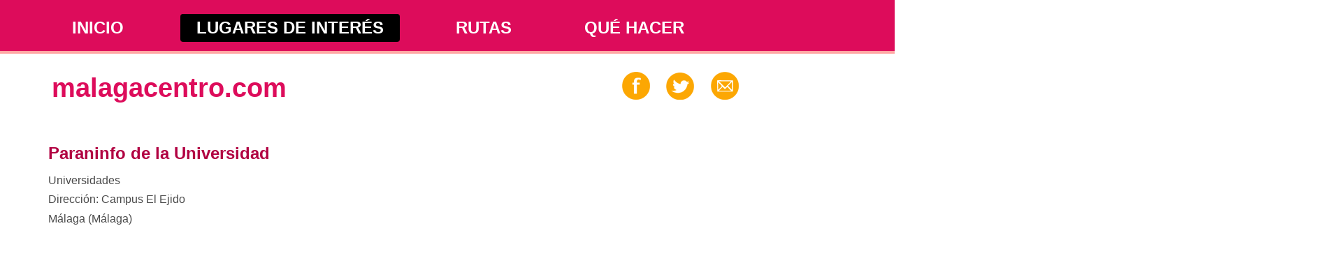

--- FILE ---
content_type: text/html; charset=utf-8
request_url: https://www.malagacentro.com/lugar/paraninfo-de-la-universidad
body_size: 3508
content:
<!DOCTYPE html>
<html lang="es-ES">
<head>
<meta name="viewport" content="width=device-width, initial-scale=1.0"><!-- RWD (responsive web) -->
<meta http-equiv="Content-Type" content="text/html; charset=utf-8"/>
<title>Paraninfo de la Universidad</title>
<meta http-equiv="cache-control" content="no-cache" />
<meta http-equiv="pragma" content="no-cache" />
<meta name="description" content="Agenda de contenidos culturales de Málaga. Calendario de eventos, Rutas temáticas, lugares, conciertos, actividades gratuitas" />
<meta name="keywords" content="Málaga, cultura, agenda, contenidos, ocio, entradas gratis, costa del sol, picasso, música, music, spain, españa, arte, concierto, teatro, cine, ebook, rock, rutas, tapas, cervantes, málaga centro, sala, danza, flamenco, playa, jazz, turismo, noticias, libro, galería, arte" />
<meta name="author" content="serendipia.com" />
<meta name="copyright" content="&copy; Serendipia" />
<link rel="stylesheet" type="text/css" href="/css/main.css" media="all" />

<!--[if lt IE 9]>
	<script src="https://oss.maxcdn.com/html5shiv/3.7.3/html5shiv.min.js"></script>
<![endif]-->
<script>(function(w,d,s,l,i){w[l]=w[l]||[];w[l].push({'gtm.start':new Date().getTime(),event:'gtm.js'});var f=d.getElementsByTagName(s)[0],j=d.createElement(s),dl=l!='dataLayer'?'&l='+l:'';j.async=true;j.src='https://www.googletagmanager.com/gtm.js?id='+i+dl;f.parentNode.insertBefore(j,f);})(window,document,'script','dataLayer','GTM-NXXF6ZZ');</script><script type="text/javascript" src="/js/jquery/jquery-1.11.2.min.js"></script><script async src="https://pagead2.googlesyndication.com/pagead/js/adsbygoogle.js"></script>

<script type="text/javascript">
$(document).ready(function() {
	$(window).on('resize', function(){
		if ( $(this).width() <= 680 && $('#botoneraMobile').hasClass('keep-nav-opened') ) {
			$('#botoneraMobile').show().removeClass('keep-nav-opened');
		}
		if ( $('#botoneraMobile').is(':visible') && $(window).width() > 680 ) {
			$('#botoneraMobile').hide().addClass('keep-nav-opened');
		}
		//idem para sub
		if ( $(this).width() >= 680 && $('#navLugaresInteres').hasClass('keep-nav-opened') ) {
			$('#navLugaresInteres').show().removeClass('keep-nav-opened');
		}
		if ( $('#navLugaresInteres').is(':visible') && $(window).width() <= 680 ) {
			$('#navLugaresInteres').hide().addClass('keep-nav-opened');
		}
	}); 
	$('#navbtn,#navbtnF').on('click', function(e){
		e.preventDefault();
		$("#botoneraMobile").slideToggle(350);
	});
	$("#btnLugaresInteres").click(function(e) {
		e.preventDefault();
		/*
		var $_this = $(this);
		if ( $('#navLugaresInteres').is(':visible') ) {
			$_this.parent().removeClass('activo');
		}
		else {
			$_this.parent().addClass('activo');
		}*/
		$('#navLugaresInteres').slideToggle(350, function() {
			if ( $('#navLugaresInteres').is(':visible') )
				$('#navLugaresInteres_mob').show();
			else
				$('#navLugaresInteres_mob').hide();
		});
	});
	$("#btnLugaresInteres_mob").click(function(e) {
		e.preventDefault();
		$('#navLugaresInteres_mob').slideToggle(350, function() {
			if ( $('#navLugaresInteres_mob').is(':visible') )
				$('#navLugaresInteres').addClass('keep-nav-opened');
			else
				$('#navLugaresInteres').removeClass('keep-nav-opened');
		});
	});
});
</script>
</head>
<body><noscript><iframe src="https://www.googletagmanager.com/ns.html?id=GTM-NXXF6ZZ" height="0" width="0" style="display:none;visibility:hidden"></iframe></noscript>
<div id="contenedorPrincipal">	
	<header id="cabecera">
	<div class="sup" style="position:relative;">
	<div class="ultraExpandIzq" style="border-bottom:4px solid #FFA7A4;"></div>
	<div class="ultraExpandDer" style="border-bottom:4px solid #FFA7A4;"></div>
	<!-- Botonera móvil -->
	<nav id="botoneraMobile">
		<ul class="navMobile">
		<li class="rounded-corners2"><a href="/" title="Portada">INICIO</a></li><li class="rounded-corners2 activo"><a href="javascript:void(0);" id="btnLugaresInteres_mob" title="Lugares, por categorías">LUGARES DE INTERÉS</a></li><li class="opNivel2" id="navLugaresInteres_mob"><ul class="subNavMobile"><li class="rounded-corners2"><a href="/lugares/culturales" title="Culturales">Culturales</a></li><li class="rounded-corners2"><a href="/lugares/educacion-e-investigacion" title="Educación e investigación">Educación e investigación</a></li><li class="rounded-corners2"><a href="/lugares/espacios-deportivos" title="Espacios deportivos">Espacios deportivos</a></li><li class="rounded-corners2"><a href="/lugares/espacios-publicos" title="Espacios públicos">Espacios públicos</a></li><li class="rounded-corners2"><a href="/lugares/lugares-de-ocio" title="Lugares de ocio">Lugares de ocio</a></li><li class="rounded-corners2"><a href="/lugares/museos" title="Museos">Museos</a></li><li class="rounded-corners2"><a href="/lugares/para-espectaculos" title="Para espectáculos">Para espectáculos</a></li><li class="rounded-corners2"><a href="/lugares/patrimonio" title="Patrimonio">Patrimonio</a></li><li class="rounded-corners2"><a href="/lugares/turismo" title="Turismo">Turismo</a></li></ul></li><li class="rounded-corners2"><a href="/rutas" title="Rutas temáticas urbanas">RUTAS</a></li><li class="rounded-corners2"><a href="/que-hacer" title="Qué hacer en Málaga">QUÉ HACER</a></li>		
		</ul>
	</nav>
	<div class="icnMenu"><a id="navbtn" href="javascript:void(0);"><img src="/imagenes/body/iconos/icnMenu.png" alt="" title="" /></a></div>
	<!-- Botonera -->
	<nav id="botoneraPrincipal">
		<ul class="nav">
		<li class="rounded-corners2"><a href="/" title="Portada">INICIO</a></li><li class="rounded-corners2 activo"><a href="javascript:void(0);" id="btnLugaresInteres" title="Lugares, por categorías">LUGARES DE INTERÉS</a></li><li class="rounded-corners2"><a href="/rutas" title="Rutas temáticas urbanas">RUTAS</a></li><li class="rounded-corners2"><a href="/que-hacer" title="Qué hacer en Málaga">QUÉ HACER</a></li>		</ul>
	</nav>
</div>
<div class="inf">
	<div style="overflow:hidden;">
		<div id="logo"><a href="/" style="text-decoration:none;color:#DD0C5B;">malagacentro.com</a></div>
		<nav id="social">
			<a href="https://www.facebook.com/malagacentro" target="_blank" rel="nofollow"><img src="/imagenes/body/iconos/icnFacebook.png" class="rounded-corners2" border="0" rel="nofollow" alt="Siguenos en Facebook" title="Siguenos en Facebook" /></a>
			<a href="https://twitter.com/malagacentrocom" target="_blank" rel="nofollow"><img src="/imagenes/body/iconos/icnTwitter.png" class="rounded-corners2" border="0" rel="nofollow" alt="Siguenos en Twitter" title="Siguenos en Twitter" /></a>
			<a href="mailto:info@malagacentro.com" target="_blank"><img src="/imagenes/body/iconos/icnMail.png" class="rounded-corners2" border="0" alt="Escríbenos a nuestro e-mail" title="Escríbenos a nuestro e-mail" /></a>
					</nav>
	</div>			
</div>		
<nav id="navLugaresInteres"><div class="subNav"><img src="/imagenes/body/triSubMenu.png" width="43" height="17" style="width:43px;position:relative;top:-4px;left:-25%;" />
		<div class="col"><div class="link" title="/lugares/culturales"><a href="/lugares/culturales">Culturales</a></div><div class="link" title="/lugares/educacion-e-investigacion"><a href="/lugares/educacion-e-investigacion">Educación e investigación</a></div><div class="link" title="/lugares/espacios-deportivos"><a href="/lugares/espacios-deportivos">Espacios deportivos</a></div><div class="link" title="/lugares/espacios-publicos"><a href="/lugares/espacios-publicos">Espacios públicos</a></div><div class="link" title="/lugares/lugares-de-ocio"><a href="/lugares/lugares-de-ocio">Lugares de ocio</a></div><div class="link" title="/lugares/museos"><a href="/lugares/museos">Museos</a></div></div><div class="col"><div class="link" title="/lugares/para-espectaculos"><a href="/lugares/para-espectaculos">Para espectáculos</a></div><div class="link" title="/lugares/patrimonio"><a href="/lugares/patrimonio">Patrimonio</a></div><div class="link" title="/lugares/turismo"><a href="/lugares/turismo">Turismo</a></div></div></div></nav>	</header>
	
	<main id="centro">	
		
				<div id="contenido">
					<div id="colContenido">
			
<article id="ficha">
	<div class="header">
		<h1 class="titulo">Paraninfo de la Universidad</h1>
		<div class="dato">Universidades</div>
				<div class="dato">
			<span>Dirección:</span> Campus El Ejido		</div>
				<div class="dato">
			Málaga (Málaga)		</div>
				<!--
		<div class="ubicacion">
			<a href="#" class="magenta">
				<img src="imagenes/body/iconos/icnGeoRef.png" alt="" title="míralo en el mapa" border="0" /><span>míralo en el mapa</span>
			</a>
		</div>
		-->
			</div>
	
			
	<div class="cuerpo">
			
				<!-- <h3 class="amarillo bold600">MAS INFORMACIÓN</h3> -->
		<div class="descripcion">
		
<br />
		</div>
			
		
			</div>
	
</article>
<script type="text/javascript">
/*
$(document).ready(function() {

})*/
</script>			</div>
						<div id="colDer">
			
<div class="bloqueCol" style="margin-top:0;">
	<ins class="adsbygoogle" style="display:block" data-ad-client="ca-pub-9543431464181968" data-ad-slot="5298529937" data-ad-format="auto" data-full-width-responsive="true"></ins><script>(adsbygoogle = window.adsbygoogle || []).push({});</script></div>
<!--
<div class="bloqueCol" style="">
	<aside class="" style="width:99%;max-width:298px;height:250px;text-align:center;border:1px solid #000000;">
		<br><br><h2>Publi 300x250</h2><br><br>
	</aside>
</div>
-->
					
<div class="bloqueCol">
	<h2 style="color:#04B92A;">Lugares de Interés</h2>
	<nav class="colNav">
	<div class="link"><a href="/lugares/culturales">Culturales</a></div><div class="link"><a href="/lugares/educacion-e-investigacion">Educación e investigación</a></div><div class="link"><a href="/lugares/espacios-deportivos">Espacios deportivos</a></div><div class="link"><a href="/lugares/espacios-publicos">Espacios públicos</a></div><div class="link"><a href="/lugares/lugares-de-ocio">Lugares de ocio</a></div><div class="link"><a href="/lugares/museos">Museos</a></div><div class="link"><a href="/lugares/para-espectaculos">Para espectáculos</a></div><div class="link"><a href="/lugares/patrimonio">Patrimonio</a></div><div class="link"><a href="/lugares/turismo">Turismo</a></div>	</nav>
</div>


<div class="bloqueCol">
	<h2 style="color:#035BEE;">Busca un Lugar</h2>
	<div style="overflow:hidden;">
	<form id="formBusquedaLugaresCol" name="formBusquedaLugaresCol" class="srchFormCol" action="/lugares/buscar" method="post">
		<div class="row">
			<input id="NombreLugar_SRCH" name="NombreLugar" type="text" maxlength="200" placeholder="lugar que buscas" value="" />
		</div>
		<div class="row">
			<select id="IDCategoriaLugar_SRCH" name="IDCategoriaLugar"><option value="">categoría</option>
			<option value="52">Culturales</option><option value="53">Educación e investigación</option><option value="56">Espacios deportivos</option><option value="58">Espacios públicos</option><option value="55">Lugares de ocio</option><option value="54">Museos</option><option value="51">Para espectáculos</option><option value="57">Patrimonio</option><option value="50">Turismo</option>			</select>
		</div>
		<a id="btnBuscarCol" class="btnAzul rounded-corners2" style="clear:both;float:left;margin:7% 8%;" href="javascript:void(0);">Buscar</a>
	</form>
	</div>
</div>

<div class="bloqueCol" style="margin-bottom:3em;">
	<h2 style="color:#F4726D;">¿Qué Hacer?</h2>
	<nav class="colNav soft" style="text-align:center;">
	<div class="link"><a href="/que-hacer/ruta-comer-bien">Comer bien</a></div><div class="link"><a href="/que-hacer/ruta-arte">Arte</a></div><div class="link"><a href="/que-hacer/ruta-buena-musica">Buena música</a></div><div class="link"><a href="/que-hacer/ruta-leer">Leer</a></div><div class="link"><a href="/que-hacer/ruta-pasear">Pasear</a></div><div class="link"><a href="/que-hacer/ruta-arqueologia">Arqueología</a></div><div class="link"><a href="/que-hacer/ruta-aprender">Aprender</a></div><div class="link"><a href="/que-hacer/ruta-ver-teatro">Ver teatro</a></div><div class="link"><a href="/que-hacer/ruta-musica-en-directo">Música en directo</a></div><div class="link"><a href="/que-hacer/ruta-hacer-deporte">Hacer deporte</a></div><div class="link"><a href="/que-hacer/ruta-tapear">Tapear</a></div><div class="link"><a href="/que-hacer/ruta-ciencia">Ciencia</a></div><div class="link"><a href="/que-hacer/ruta-tomar-copas">Tomar copas</a></div><div class="link"><a href="/que-hacer/ruta-arquitectura">Arquitectura</a></div><div class="link"><a href="/que-hacer/ruta-cine">Cine</a></div>	</nav>
</div>

<script type="text/javascript">
$(document).ready(function(){
	$("#btnBuscarCol").click(function(e) {
		e.preventDefault();
		if ( $('#NombreLugar_SRCH').val()!="" || $('#IDCategoriaLugar_SRCH').val()!="" ) {
			$('#formBusquedaLugaresCol').submit();
		}
	})
})
</script>			</div>
						<div class="cleared" style="clear:both;"></div>
		</div>
	
	</main>
	
</div>
<!-- pie  -->
<footer id="pie">
	<div class="wrap">
		<div class="izq">MalagaCentro.com es un servicio de <a href="https://www.serendipia.com" class="boldMedio" target="_blank">Serendipia.com</a></div>
		<div class="der">
		<span id="cloak6f8e2294893c3683c29aa2d991314af8">requiere activar javascript para ver el e-mail</span><script type='text/javascript'>
				document.getElementById('cloak6f8e2294893c3683c29aa2d991314af8').innerHTML = '';
				var prefix = '&#109;a' + 'i&#108;' + '&#116;o';
				var path = 'hr' + 'ef' + '=';
				var addy6f8e2294893c3683c29aa2d991314af8 = '&#105;nf&#111;' + '&#64;';
				addy6f8e2294893c3683c29aa2d991314af8 = addy6f8e2294893c3683c29aa2d991314af8 + 'm&#97;l&#97;g&#97;c&#101;ntr&#111;' + '&#46;' + 'c&#111;m';
				document.getElementById('cloak6f8e2294893c3683c29aa2d991314af8').innerHTML += '<a ' + path + '\'' + prefix + ':' + addy6f8e2294893c3683c29aa2d991314af8 + '\' style="color:#FFFFFF;" class="boldMedio">' +addy6f8e2294893c3683c29aa2d991314af8+'<\/a>';
		</script>		</div>
	</div>
</footer></body>
</html>

--- FILE ---
content_type: text/html; charset=utf-8
request_url: https://www.google.com/recaptcha/api2/aframe
body_size: 266
content:
<!DOCTYPE HTML><html><head><meta http-equiv="content-type" content="text/html; charset=UTF-8"></head><body><script nonce="WsE6h4CcHa5wIMMKhJ5npw">/** Anti-fraud and anti-abuse applications only. See google.com/recaptcha */ try{var clients={'sodar':'https://pagead2.googlesyndication.com/pagead/sodar?'};window.addEventListener("message",function(a){try{if(a.source===window.parent){var b=JSON.parse(a.data);var c=clients[b['id']];if(c){var d=document.createElement('img');d.src=c+b['params']+'&rc='+(localStorage.getItem("rc::a")?sessionStorage.getItem("rc::b"):"");window.document.body.appendChild(d);sessionStorage.setItem("rc::e",parseInt(sessionStorage.getItem("rc::e")||0)+1);localStorage.setItem("rc::h",'1768672550016');}}}catch(b){}});window.parent.postMessage("_grecaptcha_ready", "*");}catch(b){}</script></body></html>

--- FILE ---
content_type: text/css
request_url: https://www.malagacentro.com/css/main.css
body_size: 3209
content:
html{font-family:sans-serif;-ms-text-size-adjust:100%;-webkit-text-size-adjust:100%}body{margin:0}article,aside,details,figcaption,figure,footer,header,hgroup,main,menu,nav,section,summary{display:block}audio,canvas,progress,video{display:inline-block;vertical-align:baseline}audio:not([controls]){display:none;height:0}[hidden],template{display:none}a{background-color:transparent}a:active,a:hover{outline:0}abbr[title]{border-bottom:1px dotted}b,strong{font-weight:700}dfn{font-style:italic}h1{font-size:2em;margin:.67em 0}mark{background:#ff0;color:#000}small{font-size:80%}sub,sup{font-size:75%;line-height:0;position:relative;vertical-align:baseline}sup{top:-.5em}sub{bottom:-.25em}img{border:0}svg:not(:root){overflow:hidden}figure{margin:1em 40px}hr{box-sizing:content-box;height:0}pre{overflow:auto}code,kbd,pre,samp{font-family:monospace,monospace;font-size:1em}button,input,optgroup,select,textarea{color:inherit;font:inherit;margin:0}button{overflow:visible}button,select{text-transform:none}button,html input[type="button"],input[type="reset"],input[type="submit"]{-webkit-appearance:button;cursor:pointer}button[disabled],html input[disabled]{cursor:default}button::-moz-focus-inner,input::-moz-focus-inner{border:0;padding:0}input{line-height:normal}input[type="checkbox"],input[type="radio"]{box-sizing:border-box;padding:0}input[type="number"]::-webkit-inner-spin-button,input[type="number"]::-webkit-outer-spin-button{height:auto}input[type="search"]{-webkit-appearance:textfield;box-sizing:content-box}input[type="search"]::-webkit-search-cancel-button,input[type="search"]::-webkit-search-decoration{-webkit-appearance:none}fieldset{border:1px solid silver;margin:0 2px;padding:.35em .625em .75em}legend{border:0;padding:0}textarea{overflow:auto}optgroup{font-weight:700}table{border-collapse:collapse;border-spacing:0}td,th{padding:0}@import url(https://fonts.googleapis.com/css?family=Open+Sans:300italic,400italic,400,600,800);html{background-color:white;overflow-x:hidden}body{margin:0;min-width:320px;font-family:"Open Sans",Helvetica,sans-serif;font-style:normal;font-size:100%;color:#4A4A4A;font-weight:400}a{color:#4A4A4A;text-decoration:none}a:hover{text-decoration:underline}img{width:100%;height:auto}@media \0screen{img{width:auto}}h1{font-weight:500;color:#000;font-size:2.2em}h2{font-weight:400;font-size:1.5em}h3{font-weight:400;font-size:1.5em}#contenedorPrincipal{max-width:1280px;height:100%;margin-left:auto;margin-right:auto;padding:0}#cabecera{width:100%;margin:0}#centro{padding:0 3%;margin-top:2.1em}#contenido{width:100%}#colContenido{width:100%;margin:0 auto;overflow:hidden;padding-bottom:30pt}#colDer{width:100%;max-width:300px;margin:2.8em auto 0 auto;padding-bottom:30pt}#pie{width:100%;min-height:93px;background-color:#000;color:#FFF;margin-top:1em;text-align:center;padding-top:15px}#cabecera .sup{width:100%;min-height:73px;background-color:#DD0C5B;border-bottom:4px solid #FFA7A4}#cabecera .inf{min-height:75px;background-color:#FFF}#colDer .bloqueCol{width:100%;max-width:300px;margin:3em auto 0 auto}#slider{width:100%;min-height:150px;background-color:#F8FFCC;margin:auto;text-align:center}#logo{font-size:2em;font-weight:500;text-align:center;margin-top:.5em;min-height:40px}#cabecera #social{min-height:65px;margin:1.6em auto 0 auto;text-align:center}#cabecera #social img{max-width:40px;margin-right:4%}#colContenido .par,#colDer .par{width:100%}#pie .wrap{max-width:800px;margin:0 auto;overflow:hidden}#pie .izq,#pie .der{min-height:2.5em}#botoneraPrincipal{display:none}#botoneraMobile{display:none;z-index:10;position:absolute;top:0;margin-top:77px;left:0;width:100%}#cabecera .icnMenu{float:left;width:39px;margin:22px 0 0 10%}.navMobile{list-style:none;background-color:#E98A87;margin:0;padding:0;overflow:hidden}.navMobile>li{line-height:1.7em;margin:0;padding-top:.3em;padding-bottom:.3em;wrap:no-wrap;border-top:1px solid #E6E5E5;text-align:left;font-size:1.4em}.navMobile>li:first-child{border:0}.navMobile>li>a{display:block;width:84%;padding-left:8%;padding-right:8%;color:#FFF;font-weight:600}.navMobile li:hover,.navMobile li.activo{background:#FFC7C5;color:#222;text-decoration:none}.navMobile a:hover{text-decoration:none}.navMobile .opNivel2{margin:0;padding:0;border:0}.navMobile .subNavMobile{list-style:none;background-color:#E6E5E5;margin:0;padding:0}.navMobile .subNavMobile>li{line-height:1.5em;margin:0;padding:.2em 0;wrap:no-wrap;text-align:left}.navMobile .subNavMobile>li>a{display:block;width:99%;padding-left:11%;color:#3B3B3B;font-weight:600}.ultraExpandIzq{display:none;z-index:-1;position:absolute;width:100%;margin-left:-50%;height:100%;background-size:contain;background-color:#DD0C5B}.ultraExpandDer{display:none;z-index:-1;position:absolute;width:150%;margin-right:-50%;height:100%;background-size:contain;background-color:#DD0C5B;overflow-x:hidden}.ultraExpand{display:none;position:absolute;width:150%;left:-50%;background-size:contain;background-color:#DD0C5B}.bloqueDestacado{width:100%;max-width:420px;min-height:150px;margin:2em auto 0 auto;color:#4A4A4A}.bloqueDestacado img{max-width:300px;padding:3px;border:1px solid #F0EFEF;margin:0 auto;color:#4A4A4A;background-color:#FFF}.bloqueDestacado a{color:#B10041}.bloqueDestacado .img{text-align:center}.bloqueDestacado .info{padding:0 7%}.bloqueDestacado .tit{margin-top:1.1em;font-size:1.3em;font-weight:600;text-align:center}.bloqueDestacado .elem{margin-top:1.1em}.bloqueDestacado .desc{margin-top:1.1em;font-size:.9em;text-align:justify;line-height:1.7em}.bloqueDestacado .entidades{margin-top:2em;color:#DD0C5B;font-weight:600}.bloqueDestacado .entidades .entidad{margin-top:.4em}.bloqueDestacado h1{padding-left:3%}.bloqueListado{float:left;width:100%;min-height:4.5em;margin:2em auto 0 auto}.bloqueListado img{max-width:200px;padding:3px;border:1px solid #F0EFEF;margin:0 auto;color:#4A4A4A}.bloqueListado a{color:#DD0C5B;font-weight:600}.bloqueListado .tit{font-weight:600;font-size:1.3em}.bloqueListado .tit a{font-weight:600;color:#4A4A4A}.bloqueListado .elem{margin-top:.8em;font-size:1em;color:#B10041}.bloqueListado .desc{margin-top:1.1em;font-size:.9em;text-align:justify;line-height:1.7em}.bloqueListado .img{float:initial;width:auto;text-align:center;margin:1.5em auto 0 auto}.bloqueListado .cont{float:initial;width:auto;margin-top:.7em;padding-left:3%}.bloqueListado .img div{clear:both;margin:2em auto}.bloqueListado .entidades{clear:both;float:left;padding:0 4%}.bloqueListado .entidad .tit{margin-top:1em;font-size:1.25em}.bloqueListado .entidad .tit a{color:#B10041}.bloqueListado .entidad .resumen{margin-top:.5em;font-size:.9em;text-align:justify;line-height:1.5em}.bloqueListado .noimg{float:initial;width:auto;margin:1.5em auto 0 auto}.verMas{clear:both;margin:5% 0 0 6%}.verMas img{max-width:37px;vertical-align:middle}.verMas span{margin-left:2%;vertical-align:middle;font-size:1.1em;font-weight:600}@media all and (min-width:380px){#centro{padding:0 3.5%}#logo{font-size:2.3em;margin-top:.8em;min-height:50px}}@media all and (min-width:540px){.bloqueListado img{margin:0 auto}.bloqueListado .img{float:left;width:30%;margin:0 auto}.bloqueListado .cont{float:right;width:61%;padding-left:0}.bloqueListado .cont-noimg{width:85%}.bloqueListado .noimg{float:left;width:10%;height:60px;margin:0 auto 0 auto}}@media all and (min-width:680px){#contenido{width:auto;overflow:hidden;background-color:#FFF}#colContenido{float:left;width:67%}#colDer{float:right;width:30%;max-width:360px;margin:0 0 0 3%}#cabecera .sup{border-bottom:4px solid #FFA7A4}#centro{margin-top:3%;padding:0 2%}#cabecera .inf{width:96%}#cabecera #logo{clear:initial;clear:none;font-size:2.2em;font-weight:600;float:left;width:52%;margin:.5em 0 0 6%;text-align:left}#cabecera #social{clear:initial;clear:none;float:right;width:40%}#botoneraPrincipal{display:block}#botoneraPrincipal .nav{float:left;width:90%;list-style:none;margin:23px 0 0 2.5%;padding:0;color:#2F2F2F;font-size:1.2em}#botoneraPrincipal .nav li{float:left;margin:0 2%;padding:0 1.5%;line-height:1.7em;text-align:center}#botoneraPrincipal .nav li a{display:block;text-decoration:none;font-weight:600;color:#FFF}#botoneraPrincipal .nav li:hover,#botoneraPrincipal .nav li a:hover{color:#FFF;background-color:#000}#botoneraPrincipal .nav li.activo,#botoneraPrincipal .nav li.activo a,#botoneraPrincipal .nav li.activo a:hover{color:#FFF;background-color:#000}#botoneraMobile{display:none}#cabecera .icnMenu{display:none}.bloqueDestacado{margin-left:auto;margin-right:auto}.bloqueListado .img{float:initial;width:auto;margin:1.5em auto 0 auto}.bloqueListado .cont{float:initial;width:auto;adding-left:3%}.bloqueListado .cont-noimg{width:auto}.bloqueListado .noimg{float:initial;width:auto;height:auto;margin:1.5em auto 0 auto}}@media all and (min-width:780px){.bloqueListado .img{float:left;width:30%;margin:0 auto}.bloqueListado .cont{float:right;width:65%;padding-left:0}.bloqueListado .cont-noimg{width:85%}.bloqueListado .noimg{float:left;width:10%;height:60px;margin:-50 auto 0 auto}}@media all and (min-width:1024px){#colContenido .par,#colDer .par{display:block;width:100%;float:left}#colContenido .primerRow{margin-top:1em}#botoneraPrincipal .nav{margin:20px 0 0 4%;font-size:1.5em}#botoneraPrincipal .nav li{margin:0 2.5%;padding:0 2%;line-height:1.7em}#cabecera #logo{margin:.7em 0 0 6%;font-size:2.4em}#pie .izq{float:left;margin:1.5em 0 1.5em 5%}#pie .der{float:right;margin:1.5em 5% 1.5em 0}.bloqueDestacado{float:left;width:45%;margin:2em 1.5% 0 3%}.bloqueCol{width:100%;margin:2em auto 0 auto}}@media all and (min-width:1170px){#contenido{}#colContenido{width:70%;margin:0}#colDer{width:30%;margin:0}.ultraExpandIzq,.ultraExpandDer{display:block}}@media all and (min-width:1380px){#cabecera .inf,#centro{width:100%;padding:0}#contenedorPrincipal{padding-left:0;padding-right:0}}#navLugaresInteres_mob{display:none}#navLugaresInteres{display:none;z-index:10;position:absolute;top:0;left:0;width:100%;margin-top:77px;padding-bottom:1em;background-color:#F7F7F9}.subNav{overflow:hidden;margin:0 auto;max-width:540px;min-width:320px;margin-left:21%;font-size:1.25em;color:#000}.subNav .col{float:left;padding:20px 2%;width:46%}.subNav .link{margin-top:.3em;padding-left:2%}.subNav .link a{color:#000}.subNav .col .activo{background:#FFC7C5;color:#222;text-decoration:none}.formSearch{clear:both;width:auto;padding:1.9em 1.7em;overflow:hidden;background-color:#F0EDED;border:2px solid #E3E1E1;font-size:.9em}.formSearch .btn{padding:.3em .8em;font-size:1.1em;max-width:200px;text-align:center;background-color:#FFA7A4}.formSearch .att{float:left;width:75%;min-width:150px;max-width:320px;margin:.7em 0}.formSearch .btnSearch{float:left;max-width:40px;height:40px;margin-left:7%;margin-top:0}.formSearch .btn:hover{background-color:#FFBE41}.navPaginacion{clear:both;margin-top:3em}.navPaginacion .pag{float:left;margin-left:.5em;margin-top:.7em;background:#E2E2E2;padding:.25em .6em;font-weight:600;font-size:1.5em;-moz-border-radius:4em;-webkit-border-radius:4em;border-radius:4em}.navPaginacion .pag a{color:#7E7E7E}@media all and (min-width:768px){.formSearch,.navPaginacion{margin-right:5%}}@media all and (min-width:1024px){.formSearch .att{float:left;width:30%}.formSearch .btnSearch{margin-left:1%}.formSearch .e3{float:right}.formSearch .e3_cn{float:left}}#ficha{clear:both}#ficha .header{clear:both;padding:0 5%}#ficha .titulo{font-weight:600;color:#B10041;margin-top:0}#ficha .dato{clear:both;margin-top:7pt;font-weight:400;color:#4A4A4A}#ficha .header .resumen{clear:both;margin-top:25pt;color:#4A4A4A;font-weight:600;line-height:1.5em;text-align:justify}#ficha figure{-webkit-margin-before:25pt;-webkit-margin-after:1em;-webkit-margin-start:4%;-webkit-margin-end:4%}#ficha figure img,#ficha .cuerpo figure img{max-width:700px}#ficha .lowDef{max-width:150px;margin:auto}#ficha figcaption{margin-top:5pt;text-align:center;color:#4A4A4A}#ficha .cuerpo{clear:both;font-size:.9em;padding:0 5%;margin-top:2em;text-align:justify;line-height:1.5em}#ficha .cuerpo figure{-webkit-margin-before:2.5em}@media all and (min-width:768px){#ficha .titulo{font-size:1.5em;font-weight:600}#ficha .cuerpo{font-size:1em}}.ubicacion{clear:both;margin-top:15px}.ubicacion img{max-width:40px}.ubicacion span{margin-left:2%;font-size:1em;font-weight:600}.colNav{font-size:1.5em;color:#242424}.colNav .link{margin-top:.2em}.colNav .link a{color:#242424}.bloqueCol .soft a{color:#4A4A4A}.srchFormCol .row{clear:both;width:100%;min-height:2.5em;margin-top:.5em}.srchFormCol input{border:1px solid #DCDCDC;width:92%;padding:3pt 0 3pt 5%;font-size:1.1em}.srchFormCol select{border:1px solid #DCDCDC;width:97%;padding:.2em 5%;line-height:3em;font-size:1.1em}.formSearch input{border:1px solid #DCDCDC;width:92%;padding:3pt 0 3pt 5%;font-size:1.1em}.formSearch select{border:1px solid #DCDCDC;width:97%;padding:.2em 5%;line-height:3em;font-size:1.1em}.btn{display:block;padding:.4em 2em;background-color:#FCA703;color:#000;font-size:1.5em;font-weight:600}.btnAzul{display:block;padding:.3em 1.1em;background-color:#035BEE;color:#FFF;font-size:1.4em;font-weight:600}.btn:hover,.btnAzul:hover,.btnAzulCobalto:hover{text-decoration:none}#pie a{color:#FFF}.magenta{color:#DD0C5B}.bgWrapper{overflow:hidden;padding-bottom:4.5%;margin-top:1.5em}.bgGrey{background-color:#E6E5E5}.bgSoftGrey{background-color:#F7F7F7}.bold600,.boldMedio{font-weight:600}.cleared{clear:both;width:100%;margin-top:2em}.rounded-corners{position:relative;z-index:2;-moz-border-radius:10px;-webkit-border-radius:10px;-ms-border-radius:10px;border-radius:10px;-khtml-border-radius:10px;behavior:url(css/ie-css3.htc)}.rounded-corners2{position:relative;z-index:2;-moz-border-radius:4px;-webkit-border-radius:4px;-ms-border-radius:4px;border-radius:4px;-khtml-border-radius:4px;behavior:url(css/ie-css3.htc)}